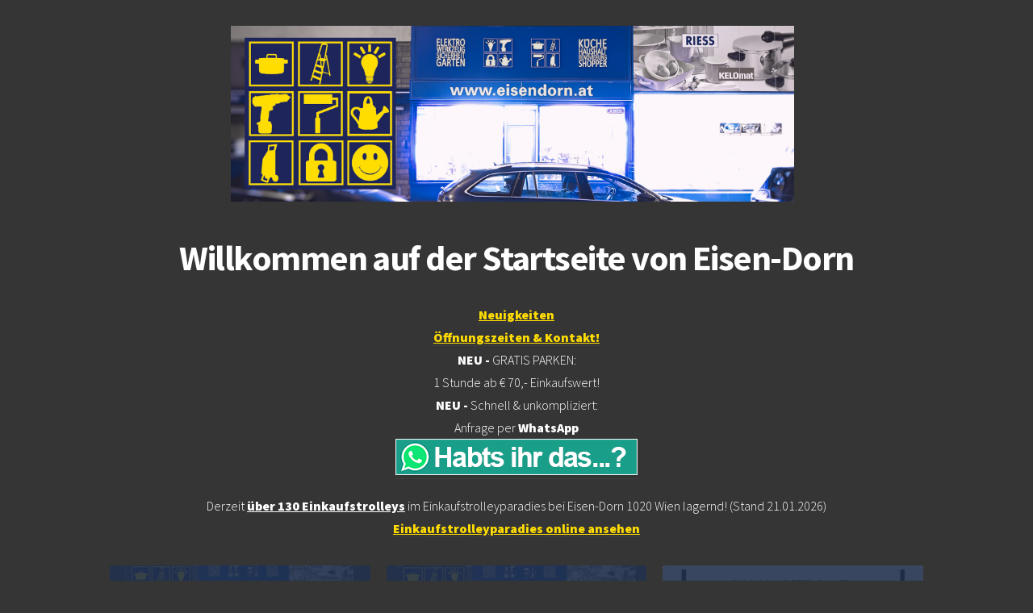

--- FILE ---
content_type: text/html
request_url: https://www.eisendorn.at/
body_size: 11647
content:
<!DOCTYPE HTML>
<html>
	<head>
    	<meta name="p:domain_verify" content="d814909015fa0991ded2e1c27af54849"/>
   		<meta charset="utf-8" />
		<meta name="viewport" content="width=device-width, initial-scale=1" />
                <meta http-equiv="expires" content="43200" />
        <meta name="description" content="Eisen-Dorn in 1020 Wien: Seit 70 Jahren versorgen wir Wien mit Werkzeug, Kochgeschirr, Renovierungsmaterial und vielen mehr.kochen, kochgeschirr, pfannen, töpfe, backen, einkaufswagerl, shopper, trolley, werkzeug, renovieren, haushalt, leuchtmittel, kleineisenwaren, schrauben, nägel, dübel, leitern, sicherheit, garten, gartengeräte, pflanzentöpfe, bodenwischer, batterien, befestigungstechnik, ausmalen. Andersen Shopper Rolser James Trolleyboy Riess Kelomat Fissler Tajine Stihl Bosch Skil Moltofill Evva Abus Zarges Fischer Dübel Leifheit"/>
<meta name="keywords" content="kochen, kochgeschirr, pfannen, töpfe, backen, einkaufswagerl, shopper, trolley, werkzeug, renovieren, haushalt, leuchtmittel, kleineisenwaren, schrauben, nägel, dübel, leitern, sicherheit, garten, gartengeräte, pflanzentöpfe, bodenwischer, batterien, befestigungstechnik, ausmalen"/>
<meta name="title" content="Eisen-Dorn in 1020 Wien"/>
<meta name="author" content="eisendorn.at"/>
<meta name="publisher" content="eisendorn.at"/>
<meta name="copyright" content="eisendorn.at, 2026"/>
<meta name="abstract" content="Eisen-Dorn in 1020 Wien"/>
<meta name="page-topic" content="dienstleistung, fachhandel, Eisenwaren"/>
<meta name="page-type" content="produktinfo"/>
<meta name="audience" content="alle"/>
<meta name="revisit" content="after 2 days"/>
<meta name="robots" content="index,follow"/>
        <meta name="city" content="Vienna"/>
        <meta name="country" content="Austria"/> 
<meta name="language" content="de"/>
		<title>Willkommen @ eisendorn.at</title>
		
        
		<!--[if lte IE 8]><script src="assets/js/ie/html5shiv.js"></script><![endif]-->
		<link rel="stylesheet" href="https://www.eisendorn.at/2016/start/assets/css/main.css" />
		<!--[if lte IE 9]><link rel="stylesheet" href="assets/css/ie9.css" /><![endif]-->
		<!--[if lte IE 8]><link rel="stylesheet" href="assets/css/ie8.css" /><![endif]-->
	</head>
	<body>

		<!-- Wrapper -->
			<div id="wrapper">

				<!-- Header -->
					<header id="header">
						<div class="inner">

							<!-- Logo -->
                            <!-- Richtiges Logo unter: https://www.eisendorn.at/2016/start/images/logo1.jpg -->
								<a href="#" class="logo">
									<span class="symbol"><img src="https://www.eisendorn.at/2016/start/images/logo1.jpg" alt="Eisen-Dorn 1020 Wien" /></span>
								</a>

							

						</div>
					</header>



				<!-- Main -->
					<div id="main">
						<div class="inner">
							<header>
								<h1>Willkommen auf der Startseite von Eisen-Dorn</h1>
								<p><a href="https://www.eisendorn.at/news.html"><b><font color="#FFDD00"><u>Neuigkeiten</font></u></b></a><br>
								<a href="https://www.eisendorn.at/2020/info.html"><b><font color="#FFDD00"><u>Öffnungszeiten & Kontakt!</font></u></b></a><br>
								<b>NEU - </b> GRATIS PARKEN:<br>1 Stunde ab € 70,- Einkaufswert!
                                <br>
                                
								<b>NEU - </b> Schnell & unkompliziert:<br>Anfrage per <b>WhatsApp</b><br><a href="https://api.whatsapp.com/send?phone=4368184883108" target="_new"><img src="http://www.eisendorn.at/whatsapp2.png" width="auto" alt="Whatsapp" /></a><br>
								</p>
								
                                
                             <p>Derzeit <b><u>über 130 Einkaufstrolleys</u></b> im Einkaufstrolleyparadies bei Eisen-Dorn 1020 Wien lagernd! (Stand 21.01.2026)<br>
                             <a href="https://www.einkaufstrolleyparadies.at"><font color="#FFDD00"><u><b>Einkaufstrolleyparadies online ansehen</b></u></font></a></p>
                                
                               
                                </header>
                            
                                 
                                
							<section class="tiles">
								<article class="style1">
									<span class="image">
										<img src="https://www.eisendorn.at/2016/start/images/desktop.jpg" alt="Andersen-Shopper-Wien" />
									</span>
									<a href="https://www.eisendorn.at/start2.html">
										<h2>Homepage (Desktop)</h2>
										<div class="content">
											<p><br>Hier gelangen Sie zur Desktopversion unserer Homepage</p>
										</div>
									</a>
								</article>
								<article class="style2">
									<span class="image">
										<img src="https://www.eisendorn.at/2016/start/images/mobil.jpg" alt="Einkaufstrolley-Wien" />
									</span>
									<a href="https://www.eisendorn.at/2016/mobil/index.html">
										<h2>Homepage<br>(Mobil)</h2>
										<div class="content">
											<p><br>Dieser Link führt Sie zu unserer mobilen Website</p>
										</div>
									</a>
								</article>
								<article class="style3">
									<span class="image">
										<img src="https://www.eisendorn.at/einkaufstrolley-wien/übersicht.jpg" alt="Andersen-Shopper" />
									</span>
									<a href="https://www.einkaufstrolleyparadies.at/">
										<h2>Einkaufstrolley</h2><h2>Paradies</h2>
										<div class="content">
											<p><br>Alle Infos zu unseren Einkaufstrolleys-<br>Die größte Auswahl in Wien!</p>
										</div>
									</a>
								</article>			

								<article class="style2">
									<span class="image">
										<img src="https://www.eisendorn.at/2019/Fotos/lino.jpg" alt="James-Trolley-Wien" />
									</span>
									<a href="https://www.eisendorn.at/lino-james/index.html">
										<h2>Unsere</h2><h2>LINO-James</h2>
										<div class="content">
											<p><br>Einkaufstrolleys im exklusiven Eisen-Dorn Design</p>
										</div>
									</a>
								</article>
								
                                <article class="style4">
									<span class="image">
										<img src="https://www.eisendorn.at/2016/start/images/einkaufstrolleyparadies.jpg" alt="Werkzeug Renovierung Garten Wien" />
									</span>
									<a href="https://www.eisendorn.at/einkaufstrolleys.html">
										<h2>Einkaufstrolley</h2><h2>Übersicht</h2>
										<div class="content">
											<p><br>Schnelle Informationen zu unserem Einkaufstrolleyparadies</p>
										</div>
									</a>
								</article>	
                                								<article class="style5">
									<span class="image">
										<img src="https://www.eisendorn.at/2016/start/images/eisendorn-sortiment.jpg" alt="eisendorn-sortiment" />
									</span>
									<a href="https://www.eisendorn.at/sortiment/index.html">
										<h2>Sortiment</h2><h2>Übersicht</h2>
										<div class="content">
											<p><br>Eine schnelle Übersicht zu unserem Sortiment finden Sie hier</p>
										</div>
									</a>
								</article>	                                
								<article class="style6">
									<span class="image">
										<img src="https://www.eisendorn.at/2016/start/images/facebook.jpg" alt="Backshop Wien" />
									</span>
									<a href="https://www.facebook.com/Eisen-Dorn-815178321896029/">
										<h2>Facebook</h2>
										<div class="content">
											<p><br>Aktuelles und Neuigkeiten finden Sie auf unserer Facebook Seite</p>
										</div>
									</a>
								</article>								
								<article class="style5">
									<span class="image">
										<img src="https://www.eisendorn.at/2016/start/images/flickr.jpg" alt="Kelomat Riess Wien" />
									</span>
									<a href="https://www.flickr.com/photos/eisendorn/">
										<h2>Flickr</h2>
										<div class="content">
											<p><br>Hier finden Sie Fotos von unserem Sortiment und Geschäft</p>
										</div>
									</a>
								</article>
								<article class="style3">
									<span class="image">
										<img src="https://www.eisendorn.at/news/news-1.jpg" alt="Gardena Wien" />
									</span>
									<a href="https://www.eisendorn.at/news.html">
										<h2>Aktuelles</h2>
										<div class="content">
											<p><br>Neue und aktuelle Produkte kurz vorgestellt</p>
										</div>
									</a>
								</article>
							</section>
						</div>
					</div>
                    
                            <p>Aktuelle Fotos finden Sie auch auf <a href="https://www.instagram.com/eisendorn1020/?hl=de"><b><font color="ffdd00"><u>Instagram</u></font></a></b></p>                    

				<!-- Footer -->
                <a id="contact"></a>
					<footer id="footer">
						<div class="inner">
							<section>
                            
								<h2>Kontaktformular</h2>
								<form id="eisen-form" method="post" action="https://www.eisendorn.at/2016/start/contact.php">
									<div class="field half first">
										<input type="text" name="name" id="name" placeholder="Name" />
									</div>
									<div class="field half">
										<input type="email" name="email" id="email" placeholder="Email" />
									</div>
									<div class="field">
										<textarea name="message" id="message" placeholder="Ihre Nachricht"></textarea>
									</div>
									<ul class="actions">
										
										<li><button class="g-recaptcha" 
        data-sitekey="6LfqV_gUAAAAAJQZJiZkkfiQEYTqXrUMyvrQ2YRn" 
        data-callback='onSubmit' 
        data-action='submit'>Absenden</button>
									</ul>
								</form>
							</section>
							<section>
								<h2>Kontaktdaten</h2>
								<p1>Rudolf Dorn & Co eU</br>Eisen-Dorn</br>Praterstraße 9</br>1020 Wien</br>Tel & Fax: +43 1 216 90 90</br><b>Öffnungszeiten:</b></br><a href="https://www.eisendorn.at/2020/info.html"><b><u>AKTUELLE INFORMATION!</u></b>
                                </p1>								
								</br></br>
								<a href="https://api.whatsapp.com/send?phone=4368184883108" target="_new"><img src="http://www.eisendorn.at/whatsapp.png" width="200px" alt="Whatsapp" /></a>
                                </p1>
							</section>
							<ul class="copyright">
								<li>&copy; Rudolf Dorn & Co eU 2026</li>
                                <li><a href="https://www.eisendorn.at/datenschutz.html" rel="nofollow">Datenschutzerklärung</a></li>
							<br>Diese Website ist durch reCAPTCHA geschützt und es gelten die 
    <a href="https://policies.google.com/privacy"> Datenschutzbestimmungen</a> und
    <a href="https://policies.google.com/terms"> Nutzungsbedingungen</a> von Google.
	<br><a href="https://www.eisendorn.at/2016/mobil/impressum.html"> Impressum</a>
							</ul>
						</div>
                        
                        <IMG class="displayed" src="https://www.eisendorn.at/2016/mobil/Eisen-Dorn1020Wien-Map.jpg" alt="Map Eisen-Dorn" width="70%" height="" border="0" id="" /></p>
<p><a href="https://www.google.at/maps/@48.2120341,16.3808153,119a,20y,41.7t/data=!3m1!1e3">Zu Google-Maps</a></p>
                        
					</footer>

			</div>

		<!-- Scripts -->
		 <script src="https://www.google.com/recaptcha/api.js"></script>
		  <script>
   function onSubmit(token) {
     document.getElementById("eisen-form").submit();
   }
 </script>
			<script src="https://www.eisendorn.at/2016/start/assets/js/jquery.min.js"></script>
			<script src="https://www.eisendorn.at/2016/start/assets/js/skel.min.js"></script>
			<script src="https://www.eisendorn.at/2016/start/assets/js/util.js"></script>
			<!--[if lte IE 8]><script src="assets/js/ie/respond.min.js"></script><![endif]-->
			<script src="https://www.eisendorn.at/2016/start/assets/js/main.js"></script>

	</body>
</html>

--- FILE ---
content_type: text/html; charset=utf-8
request_url: https://www.google.com/recaptcha/api2/anchor?ar=1&k=6LfqV_gUAAAAAJQZJiZkkfiQEYTqXrUMyvrQ2YRn&co=aHR0cHM6Ly93d3cuZWlzZW5kb3JuLmF0OjQ0Mw..&hl=en&v=N67nZn4AqZkNcbeMu4prBgzg&size=invisible&sa=submit&anchor-ms=20000&execute-ms=30000&cb=ix141vzjy2
body_size: 48518
content:
<!DOCTYPE HTML><html dir="ltr" lang="en"><head><meta http-equiv="Content-Type" content="text/html; charset=UTF-8">
<meta http-equiv="X-UA-Compatible" content="IE=edge">
<title>reCAPTCHA</title>
<style type="text/css">
/* cyrillic-ext */
@font-face {
  font-family: 'Roboto';
  font-style: normal;
  font-weight: 400;
  font-stretch: 100%;
  src: url(//fonts.gstatic.com/s/roboto/v48/KFO7CnqEu92Fr1ME7kSn66aGLdTylUAMa3GUBHMdazTgWw.woff2) format('woff2');
  unicode-range: U+0460-052F, U+1C80-1C8A, U+20B4, U+2DE0-2DFF, U+A640-A69F, U+FE2E-FE2F;
}
/* cyrillic */
@font-face {
  font-family: 'Roboto';
  font-style: normal;
  font-weight: 400;
  font-stretch: 100%;
  src: url(//fonts.gstatic.com/s/roboto/v48/KFO7CnqEu92Fr1ME7kSn66aGLdTylUAMa3iUBHMdazTgWw.woff2) format('woff2');
  unicode-range: U+0301, U+0400-045F, U+0490-0491, U+04B0-04B1, U+2116;
}
/* greek-ext */
@font-face {
  font-family: 'Roboto';
  font-style: normal;
  font-weight: 400;
  font-stretch: 100%;
  src: url(//fonts.gstatic.com/s/roboto/v48/KFO7CnqEu92Fr1ME7kSn66aGLdTylUAMa3CUBHMdazTgWw.woff2) format('woff2');
  unicode-range: U+1F00-1FFF;
}
/* greek */
@font-face {
  font-family: 'Roboto';
  font-style: normal;
  font-weight: 400;
  font-stretch: 100%;
  src: url(//fonts.gstatic.com/s/roboto/v48/KFO7CnqEu92Fr1ME7kSn66aGLdTylUAMa3-UBHMdazTgWw.woff2) format('woff2');
  unicode-range: U+0370-0377, U+037A-037F, U+0384-038A, U+038C, U+038E-03A1, U+03A3-03FF;
}
/* math */
@font-face {
  font-family: 'Roboto';
  font-style: normal;
  font-weight: 400;
  font-stretch: 100%;
  src: url(//fonts.gstatic.com/s/roboto/v48/KFO7CnqEu92Fr1ME7kSn66aGLdTylUAMawCUBHMdazTgWw.woff2) format('woff2');
  unicode-range: U+0302-0303, U+0305, U+0307-0308, U+0310, U+0312, U+0315, U+031A, U+0326-0327, U+032C, U+032F-0330, U+0332-0333, U+0338, U+033A, U+0346, U+034D, U+0391-03A1, U+03A3-03A9, U+03B1-03C9, U+03D1, U+03D5-03D6, U+03F0-03F1, U+03F4-03F5, U+2016-2017, U+2034-2038, U+203C, U+2040, U+2043, U+2047, U+2050, U+2057, U+205F, U+2070-2071, U+2074-208E, U+2090-209C, U+20D0-20DC, U+20E1, U+20E5-20EF, U+2100-2112, U+2114-2115, U+2117-2121, U+2123-214F, U+2190, U+2192, U+2194-21AE, U+21B0-21E5, U+21F1-21F2, U+21F4-2211, U+2213-2214, U+2216-22FF, U+2308-230B, U+2310, U+2319, U+231C-2321, U+2336-237A, U+237C, U+2395, U+239B-23B7, U+23D0, U+23DC-23E1, U+2474-2475, U+25AF, U+25B3, U+25B7, U+25BD, U+25C1, U+25CA, U+25CC, U+25FB, U+266D-266F, U+27C0-27FF, U+2900-2AFF, U+2B0E-2B11, U+2B30-2B4C, U+2BFE, U+3030, U+FF5B, U+FF5D, U+1D400-1D7FF, U+1EE00-1EEFF;
}
/* symbols */
@font-face {
  font-family: 'Roboto';
  font-style: normal;
  font-weight: 400;
  font-stretch: 100%;
  src: url(//fonts.gstatic.com/s/roboto/v48/KFO7CnqEu92Fr1ME7kSn66aGLdTylUAMaxKUBHMdazTgWw.woff2) format('woff2');
  unicode-range: U+0001-000C, U+000E-001F, U+007F-009F, U+20DD-20E0, U+20E2-20E4, U+2150-218F, U+2190, U+2192, U+2194-2199, U+21AF, U+21E6-21F0, U+21F3, U+2218-2219, U+2299, U+22C4-22C6, U+2300-243F, U+2440-244A, U+2460-24FF, U+25A0-27BF, U+2800-28FF, U+2921-2922, U+2981, U+29BF, U+29EB, U+2B00-2BFF, U+4DC0-4DFF, U+FFF9-FFFB, U+10140-1018E, U+10190-1019C, U+101A0, U+101D0-101FD, U+102E0-102FB, U+10E60-10E7E, U+1D2C0-1D2D3, U+1D2E0-1D37F, U+1F000-1F0FF, U+1F100-1F1AD, U+1F1E6-1F1FF, U+1F30D-1F30F, U+1F315, U+1F31C, U+1F31E, U+1F320-1F32C, U+1F336, U+1F378, U+1F37D, U+1F382, U+1F393-1F39F, U+1F3A7-1F3A8, U+1F3AC-1F3AF, U+1F3C2, U+1F3C4-1F3C6, U+1F3CA-1F3CE, U+1F3D4-1F3E0, U+1F3ED, U+1F3F1-1F3F3, U+1F3F5-1F3F7, U+1F408, U+1F415, U+1F41F, U+1F426, U+1F43F, U+1F441-1F442, U+1F444, U+1F446-1F449, U+1F44C-1F44E, U+1F453, U+1F46A, U+1F47D, U+1F4A3, U+1F4B0, U+1F4B3, U+1F4B9, U+1F4BB, U+1F4BF, U+1F4C8-1F4CB, U+1F4D6, U+1F4DA, U+1F4DF, U+1F4E3-1F4E6, U+1F4EA-1F4ED, U+1F4F7, U+1F4F9-1F4FB, U+1F4FD-1F4FE, U+1F503, U+1F507-1F50B, U+1F50D, U+1F512-1F513, U+1F53E-1F54A, U+1F54F-1F5FA, U+1F610, U+1F650-1F67F, U+1F687, U+1F68D, U+1F691, U+1F694, U+1F698, U+1F6AD, U+1F6B2, U+1F6B9-1F6BA, U+1F6BC, U+1F6C6-1F6CF, U+1F6D3-1F6D7, U+1F6E0-1F6EA, U+1F6F0-1F6F3, U+1F6F7-1F6FC, U+1F700-1F7FF, U+1F800-1F80B, U+1F810-1F847, U+1F850-1F859, U+1F860-1F887, U+1F890-1F8AD, U+1F8B0-1F8BB, U+1F8C0-1F8C1, U+1F900-1F90B, U+1F93B, U+1F946, U+1F984, U+1F996, U+1F9E9, U+1FA00-1FA6F, U+1FA70-1FA7C, U+1FA80-1FA89, U+1FA8F-1FAC6, U+1FACE-1FADC, U+1FADF-1FAE9, U+1FAF0-1FAF8, U+1FB00-1FBFF;
}
/* vietnamese */
@font-face {
  font-family: 'Roboto';
  font-style: normal;
  font-weight: 400;
  font-stretch: 100%;
  src: url(//fonts.gstatic.com/s/roboto/v48/KFO7CnqEu92Fr1ME7kSn66aGLdTylUAMa3OUBHMdazTgWw.woff2) format('woff2');
  unicode-range: U+0102-0103, U+0110-0111, U+0128-0129, U+0168-0169, U+01A0-01A1, U+01AF-01B0, U+0300-0301, U+0303-0304, U+0308-0309, U+0323, U+0329, U+1EA0-1EF9, U+20AB;
}
/* latin-ext */
@font-face {
  font-family: 'Roboto';
  font-style: normal;
  font-weight: 400;
  font-stretch: 100%;
  src: url(//fonts.gstatic.com/s/roboto/v48/KFO7CnqEu92Fr1ME7kSn66aGLdTylUAMa3KUBHMdazTgWw.woff2) format('woff2');
  unicode-range: U+0100-02BA, U+02BD-02C5, U+02C7-02CC, U+02CE-02D7, U+02DD-02FF, U+0304, U+0308, U+0329, U+1D00-1DBF, U+1E00-1E9F, U+1EF2-1EFF, U+2020, U+20A0-20AB, U+20AD-20C0, U+2113, U+2C60-2C7F, U+A720-A7FF;
}
/* latin */
@font-face {
  font-family: 'Roboto';
  font-style: normal;
  font-weight: 400;
  font-stretch: 100%;
  src: url(//fonts.gstatic.com/s/roboto/v48/KFO7CnqEu92Fr1ME7kSn66aGLdTylUAMa3yUBHMdazQ.woff2) format('woff2');
  unicode-range: U+0000-00FF, U+0131, U+0152-0153, U+02BB-02BC, U+02C6, U+02DA, U+02DC, U+0304, U+0308, U+0329, U+2000-206F, U+20AC, U+2122, U+2191, U+2193, U+2212, U+2215, U+FEFF, U+FFFD;
}
/* cyrillic-ext */
@font-face {
  font-family: 'Roboto';
  font-style: normal;
  font-weight: 500;
  font-stretch: 100%;
  src: url(//fonts.gstatic.com/s/roboto/v48/KFO7CnqEu92Fr1ME7kSn66aGLdTylUAMa3GUBHMdazTgWw.woff2) format('woff2');
  unicode-range: U+0460-052F, U+1C80-1C8A, U+20B4, U+2DE0-2DFF, U+A640-A69F, U+FE2E-FE2F;
}
/* cyrillic */
@font-face {
  font-family: 'Roboto';
  font-style: normal;
  font-weight: 500;
  font-stretch: 100%;
  src: url(//fonts.gstatic.com/s/roboto/v48/KFO7CnqEu92Fr1ME7kSn66aGLdTylUAMa3iUBHMdazTgWw.woff2) format('woff2');
  unicode-range: U+0301, U+0400-045F, U+0490-0491, U+04B0-04B1, U+2116;
}
/* greek-ext */
@font-face {
  font-family: 'Roboto';
  font-style: normal;
  font-weight: 500;
  font-stretch: 100%;
  src: url(//fonts.gstatic.com/s/roboto/v48/KFO7CnqEu92Fr1ME7kSn66aGLdTylUAMa3CUBHMdazTgWw.woff2) format('woff2');
  unicode-range: U+1F00-1FFF;
}
/* greek */
@font-face {
  font-family: 'Roboto';
  font-style: normal;
  font-weight: 500;
  font-stretch: 100%;
  src: url(//fonts.gstatic.com/s/roboto/v48/KFO7CnqEu92Fr1ME7kSn66aGLdTylUAMa3-UBHMdazTgWw.woff2) format('woff2');
  unicode-range: U+0370-0377, U+037A-037F, U+0384-038A, U+038C, U+038E-03A1, U+03A3-03FF;
}
/* math */
@font-face {
  font-family: 'Roboto';
  font-style: normal;
  font-weight: 500;
  font-stretch: 100%;
  src: url(//fonts.gstatic.com/s/roboto/v48/KFO7CnqEu92Fr1ME7kSn66aGLdTylUAMawCUBHMdazTgWw.woff2) format('woff2');
  unicode-range: U+0302-0303, U+0305, U+0307-0308, U+0310, U+0312, U+0315, U+031A, U+0326-0327, U+032C, U+032F-0330, U+0332-0333, U+0338, U+033A, U+0346, U+034D, U+0391-03A1, U+03A3-03A9, U+03B1-03C9, U+03D1, U+03D5-03D6, U+03F0-03F1, U+03F4-03F5, U+2016-2017, U+2034-2038, U+203C, U+2040, U+2043, U+2047, U+2050, U+2057, U+205F, U+2070-2071, U+2074-208E, U+2090-209C, U+20D0-20DC, U+20E1, U+20E5-20EF, U+2100-2112, U+2114-2115, U+2117-2121, U+2123-214F, U+2190, U+2192, U+2194-21AE, U+21B0-21E5, U+21F1-21F2, U+21F4-2211, U+2213-2214, U+2216-22FF, U+2308-230B, U+2310, U+2319, U+231C-2321, U+2336-237A, U+237C, U+2395, U+239B-23B7, U+23D0, U+23DC-23E1, U+2474-2475, U+25AF, U+25B3, U+25B7, U+25BD, U+25C1, U+25CA, U+25CC, U+25FB, U+266D-266F, U+27C0-27FF, U+2900-2AFF, U+2B0E-2B11, U+2B30-2B4C, U+2BFE, U+3030, U+FF5B, U+FF5D, U+1D400-1D7FF, U+1EE00-1EEFF;
}
/* symbols */
@font-face {
  font-family: 'Roboto';
  font-style: normal;
  font-weight: 500;
  font-stretch: 100%;
  src: url(//fonts.gstatic.com/s/roboto/v48/KFO7CnqEu92Fr1ME7kSn66aGLdTylUAMaxKUBHMdazTgWw.woff2) format('woff2');
  unicode-range: U+0001-000C, U+000E-001F, U+007F-009F, U+20DD-20E0, U+20E2-20E4, U+2150-218F, U+2190, U+2192, U+2194-2199, U+21AF, U+21E6-21F0, U+21F3, U+2218-2219, U+2299, U+22C4-22C6, U+2300-243F, U+2440-244A, U+2460-24FF, U+25A0-27BF, U+2800-28FF, U+2921-2922, U+2981, U+29BF, U+29EB, U+2B00-2BFF, U+4DC0-4DFF, U+FFF9-FFFB, U+10140-1018E, U+10190-1019C, U+101A0, U+101D0-101FD, U+102E0-102FB, U+10E60-10E7E, U+1D2C0-1D2D3, U+1D2E0-1D37F, U+1F000-1F0FF, U+1F100-1F1AD, U+1F1E6-1F1FF, U+1F30D-1F30F, U+1F315, U+1F31C, U+1F31E, U+1F320-1F32C, U+1F336, U+1F378, U+1F37D, U+1F382, U+1F393-1F39F, U+1F3A7-1F3A8, U+1F3AC-1F3AF, U+1F3C2, U+1F3C4-1F3C6, U+1F3CA-1F3CE, U+1F3D4-1F3E0, U+1F3ED, U+1F3F1-1F3F3, U+1F3F5-1F3F7, U+1F408, U+1F415, U+1F41F, U+1F426, U+1F43F, U+1F441-1F442, U+1F444, U+1F446-1F449, U+1F44C-1F44E, U+1F453, U+1F46A, U+1F47D, U+1F4A3, U+1F4B0, U+1F4B3, U+1F4B9, U+1F4BB, U+1F4BF, U+1F4C8-1F4CB, U+1F4D6, U+1F4DA, U+1F4DF, U+1F4E3-1F4E6, U+1F4EA-1F4ED, U+1F4F7, U+1F4F9-1F4FB, U+1F4FD-1F4FE, U+1F503, U+1F507-1F50B, U+1F50D, U+1F512-1F513, U+1F53E-1F54A, U+1F54F-1F5FA, U+1F610, U+1F650-1F67F, U+1F687, U+1F68D, U+1F691, U+1F694, U+1F698, U+1F6AD, U+1F6B2, U+1F6B9-1F6BA, U+1F6BC, U+1F6C6-1F6CF, U+1F6D3-1F6D7, U+1F6E0-1F6EA, U+1F6F0-1F6F3, U+1F6F7-1F6FC, U+1F700-1F7FF, U+1F800-1F80B, U+1F810-1F847, U+1F850-1F859, U+1F860-1F887, U+1F890-1F8AD, U+1F8B0-1F8BB, U+1F8C0-1F8C1, U+1F900-1F90B, U+1F93B, U+1F946, U+1F984, U+1F996, U+1F9E9, U+1FA00-1FA6F, U+1FA70-1FA7C, U+1FA80-1FA89, U+1FA8F-1FAC6, U+1FACE-1FADC, U+1FADF-1FAE9, U+1FAF0-1FAF8, U+1FB00-1FBFF;
}
/* vietnamese */
@font-face {
  font-family: 'Roboto';
  font-style: normal;
  font-weight: 500;
  font-stretch: 100%;
  src: url(//fonts.gstatic.com/s/roboto/v48/KFO7CnqEu92Fr1ME7kSn66aGLdTylUAMa3OUBHMdazTgWw.woff2) format('woff2');
  unicode-range: U+0102-0103, U+0110-0111, U+0128-0129, U+0168-0169, U+01A0-01A1, U+01AF-01B0, U+0300-0301, U+0303-0304, U+0308-0309, U+0323, U+0329, U+1EA0-1EF9, U+20AB;
}
/* latin-ext */
@font-face {
  font-family: 'Roboto';
  font-style: normal;
  font-weight: 500;
  font-stretch: 100%;
  src: url(//fonts.gstatic.com/s/roboto/v48/KFO7CnqEu92Fr1ME7kSn66aGLdTylUAMa3KUBHMdazTgWw.woff2) format('woff2');
  unicode-range: U+0100-02BA, U+02BD-02C5, U+02C7-02CC, U+02CE-02D7, U+02DD-02FF, U+0304, U+0308, U+0329, U+1D00-1DBF, U+1E00-1E9F, U+1EF2-1EFF, U+2020, U+20A0-20AB, U+20AD-20C0, U+2113, U+2C60-2C7F, U+A720-A7FF;
}
/* latin */
@font-face {
  font-family: 'Roboto';
  font-style: normal;
  font-weight: 500;
  font-stretch: 100%;
  src: url(//fonts.gstatic.com/s/roboto/v48/KFO7CnqEu92Fr1ME7kSn66aGLdTylUAMa3yUBHMdazQ.woff2) format('woff2');
  unicode-range: U+0000-00FF, U+0131, U+0152-0153, U+02BB-02BC, U+02C6, U+02DA, U+02DC, U+0304, U+0308, U+0329, U+2000-206F, U+20AC, U+2122, U+2191, U+2193, U+2212, U+2215, U+FEFF, U+FFFD;
}
/* cyrillic-ext */
@font-face {
  font-family: 'Roboto';
  font-style: normal;
  font-weight: 900;
  font-stretch: 100%;
  src: url(//fonts.gstatic.com/s/roboto/v48/KFO7CnqEu92Fr1ME7kSn66aGLdTylUAMa3GUBHMdazTgWw.woff2) format('woff2');
  unicode-range: U+0460-052F, U+1C80-1C8A, U+20B4, U+2DE0-2DFF, U+A640-A69F, U+FE2E-FE2F;
}
/* cyrillic */
@font-face {
  font-family: 'Roboto';
  font-style: normal;
  font-weight: 900;
  font-stretch: 100%;
  src: url(//fonts.gstatic.com/s/roboto/v48/KFO7CnqEu92Fr1ME7kSn66aGLdTylUAMa3iUBHMdazTgWw.woff2) format('woff2');
  unicode-range: U+0301, U+0400-045F, U+0490-0491, U+04B0-04B1, U+2116;
}
/* greek-ext */
@font-face {
  font-family: 'Roboto';
  font-style: normal;
  font-weight: 900;
  font-stretch: 100%;
  src: url(//fonts.gstatic.com/s/roboto/v48/KFO7CnqEu92Fr1ME7kSn66aGLdTylUAMa3CUBHMdazTgWw.woff2) format('woff2');
  unicode-range: U+1F00-1FFF;
}
/* greek */
@font-face {
  font-family: 'Roboto';
  font-style: normal;
  font-weight: 900;
  font-stretch: 100%;
  src: url(//fonts.gstatic.com/s/roboto/v48/KFO7CnqEu92Fr1ME7kSn66aGLdTylUAMa3-UBHMdazTgWw.woff2) format('woff2');
  unicode-range: U+0370-0377, U+037A-037F, U+0384-038A, U+038C, U+038E-03A1, U+03A3-03FF;
}
/* math */
@font-face {
  font-family: 'Roboto';
  font-style: normal;
  font-weight: 900;
  font-stretch: 100%;
  src: url(//fonts.gstatic.com/s/roboto/v48/KFO7CnqEu92Fr1ME7kSn66aGLdTylUAMawCUBHMdazTgWw.woff2) format('woff2');
  unicode-range: U+0302-0303, U+0305, U+0307-0308, U+0310, U+0312, U+0315, U+031A, U+0326-0327, U+032C, U+032F-0330, U+0332-0333, U+0338, U+033A, U+0346, U+034D, U+0391-03A1, U+03A3-03A9, U+03B1-03C9, U+03D1, U+03D5-03D6, U+03F0-03F1, U+03F4-03F5, U+2016-2017, U+2034-2038, U+203C, U+2040, U+2043, U+2047, U+2050, U+2057, U+205F, U+2070-2071, U+2074-208E, U+2090-209C, U+20D0-20DC, U+20E1, U+20E5-20EF, U+2100-2112, U+2114-2115, U+2117-2121, U+2123-214F, U+2190, U+2192, U+2194-21AE, U+21B0-21E5, U+21F1-21F2, U+21F4-2211, U+2213-2214, U+2216-22FF, U+2308-230B, U+2310, U+2319, U+231C-2321, U+2336-237A, U+237C, U+2395, U+239B-23B7, U+23D0, U+23DC-23E1, U+2474-2475, U+25AF, U+25B3, U+25B7, U+25BD, U+25C1, U+25CA, U+25CC, U+25FB, U+266D-266F, U+27C0-27FF, U+2900-2AFF, U+2B0E-2B11, U+2B30-2B4C, U+2BFE, U+3030, U+FF5B, U+FF5D, U+1D400-1D7FF, U+1EE00-1EEFF;
}
/* symbols */
@font-face {
  font-family: 'Roboto';
  font-style: normal;
  font-weight: 900;
  font-stretch: 100%;
  src: url(//fonts.gstatic.com/s/roboto/v48/KFO7CnqEu92Fr1ME7kSn66aGLdTylUAMaxKUBHMdazTgWw.woff2) format('woff2');
  unicode-range: U+0001-000C, U+000E-001F, U+007F-009F, U+20DD-20E0, U+20E2-20E4, U+2150-218F, U+2190, U+2192, U+2194-2199, U+21AF, U+21E6-21F0, U+21F3, U+2218-2219, U+2299, U+22C4-22C6, U+2300-243F, U+2440-244A, U+2460-24FF, U+25A0-27BF, U+2800-28FF, U+2921-2922, U+2981, U+29BF, U+29EB, U+2B00-2BFF, U+4DC0-4DFF, U+FFF9-FFFB, U+10140-1018E, U+10190-1019C, U+101A0, U+101D0-101FD, U+102E0-102FB, U+10E60-10E7E, U+1D2C0-1D2D3, U+1D2E0-1D37F, U+1F000-1F0FF, U+1F100-1F1AD, U+1F1E6-1F1FF, U+1F30D-1F30F, U+1F315, U+1F31C, U+1F31E, U+1F320-1F32C, U+1F336, U+1F378, U+1F37D, U+1F382, U+1F393-1F39F, U+1F3A7-1F3A8, U+1F3AC-1F3AF, U+1F3C2, U+1F3C4-1F3C6, U+1F3CA-1F3CE, U+1F3D4-1F3E0, U+1F3ED, U+1F3F1-1F3F3, U+1F3F5-1F3F7, U+1F408, U+1F415, U+1F41F, U+1F426, U+1F43F, U+1F441-1F442, U+1F444, U+1F446-1F449, U+1F44C-1F44E, U+1F453, U+1F46A, U+1F47D, U+1F4A3, U+1F4B0, U+1F4B3, U+1F4B9, U+1F4BB, U+1F4BF, U+1F4C8-1F4CB, U+1F4D6, U+1F4DA, U+1F4DF, U+1F4E3-1F4E6, U+1F4EA-1F4ED, U+1F4F7, U+1F4F9-1F4FB, U+1F4FD-1F4FE, U+1F503, U+1F507-1F50B, U+1F50D, U+1F512-1F513, U+1F53E-1F54A, U+1F54F-1F5FA, U+1F610, U+1F650-1F67F, U+1F687, U+1F68D, U+1F691, U+1F694, U+1F698, U+1F6AD, U+1F6B2, U+1F6B9-1F6BA, U+1F6BC, U+1F6C6-1F6CF, U+1F6D3-1F6D7, U+1F6E0-1F6EA, U+1F6F0-1F6F3, U+1F6F7-1F6FC, U+1F700-1F7FF, U+1F800-1F80B, U+1F810-1F847, U+1F850-1F859, U+1F860-1F887, U+1F890-1F8AD, U+1F8B0-1F8BB, U+1F8C0-1F8C1, U+1F900-1F90B, U+1F93B, U+1F946, U+1F984, U+1F996, U+1F9E9, U+1FA00-1FA6F, U+1FA70-1FA7C, U+1FA80-1FA89, U+1FA8F-1FAC6, U+1FACE-1FADC, U+1FADF-1FAE9, U+1FAF0-1FAF8, U+1FB00-1FBFF;
}
/* vietnamese */
@font-face {
  font-family: 'Roboto';
  font-style: normal;
  font-weight: 900;
  font-stretch: 100%;
  src: url(//fonts.gstatic.com/s/roboto/v48/KFO7CnqEu92Fr1ME7kSn66aGLdTylUAMa3OUBHMdazTgWw.woff2) format('woff2');
  unicode-range: U+0102-0103, U+0110-0111, U+0128-0129, U+0168-0169, U+01A0-01A1, U+01AF-01B0, U+0300-0301, U+0303-0304, U+0308-0309, U+0323, U+0329, U+1EA0-1EF9, U+20AB;
}
/* latin-ext */
@font-face {
  font-family: 'Roboto';
  font-style: normal;
  font-weight: 900;
  font-stretch: 100%;
  src: url(//fonts.gstatic.com/s/roboto/v48/KFO7CnqEu92Fr1ME7kSn66aGLdTylUAMa3KUBHMdazTgWw.woff2) format('woff2');
  unicode-range: U+0100-02BA, U+02BD-02C5, U+02C7-02CC, U+02CE-02D7, U+02DD-02FF, U+0304, U+0308, U+0329, U+1D00-1DBF, U+1E00-1E9F, U+1EF2-1EFF, U+2020, U+20A0-20AB, U+20AD-20C0, U+2113, U+2C60-2C7F, U+A720-A7FF;
}
/* latin */
@font-face {
  font-family: 'Roboto';
  font-style: normal;
  font-weight: 900;
  font-stretch: 100%;
  src: url(//fonts.gstatic.com/s/roboto/v48/KFO7CnqEu92Fr1ME7kSn66aGLdTylUAMa3yUBHMdazQ.woff2) format('woff2');
  unicode-range: U+0000-00FF, U+0131, U+0152-0153, U+02BB-02BC, U+02C6, U+02DA, U+02DC, U+0304, U+0308, U+0329, U+2000-206F, U+20AC, U+2122, U+2191, U+2193, U+2212, U+2215, U+FEFF, U+FFFD;
}

</style>
<link rel="stylesheet" type="text/css" href="https://www.gstatic.com/recaptcha/releases/N67nZn4AqZkNcbeMu4prBgzg/styles__ltr.css">
<script nonce="erPDIZsimK1Ek-ozuStqNA" type="text/javascript">window['__recaptcha_api'] = 'https://www.google.com/recaptcha/api2/';</script>
<script type="text/javascript" src="https://www.gstatic.com/recaptcha/releases/N67nZn4AqZkNcbeMu4prBgzg/recaptcha__en.js" nonce="erPDIZsimK1Ek-ozuStqNA">
      
    </script></head>
<body><div id="rc-anchor-alert" class="rc-anchor-alert"></div>
<input type="hidden" id="recaptcha-token" value="[base64]">
<script type="text/javascript" nonce="erPDIZsimK1Ek-ozuStqNA">
      recaptcha.anchor.Main.init("[\x22ainput\x22,[\x22bgdata\x22,\x22\x22,\[base64]/[base64]/MjU1Ong/[base64]/[base64]/[base64]/[base64]/[base64]/[base64]/[base64]/[base64]/[base64]/[base64]/[base64]/[base64]/[base64]/[base64]/[base64]\\u003d\x22,\[base64]\\u003d\x22,\x22wqlMwr1mwoFkw4R5JcKBJRvCsMOqw7zCucKoWHhHwp95WDt8w6HDvnPCvFIrTsOqMEPDqkbDjcKKwp7DvBgTw4DCqsKzw68kWcK/wr/DjhjDkk7DjBQuwrTDvVDDp28EOMOfDsK7wqzDgT3DjjPDk8Kfwq8VwpVPCsOzw5wGw7sfZMKKwqgqNMOmWmFzA8O2JsOlSQ5Kw7EJwrbCm8O8wqRrwo/CpCvDpT5ccRzCsT/DgMK2w6BGwpvDnB/Cgi0ywrvCu8Kdw6DCiAwNwoLDgULCjcKzTcKow6nDjcKTwovDmEIXwrhHwp3ClsOIBcKIwrjClSA8MTRtRsKIwolSThAUwphVS8Kvw7HCsMONIxXDncOkcsKKU8KqI1UgwobCk8KueknCm8KTIn/CjMKib8KpwrA8aBjCrsK5wobDnsOORsK/w4Iyw453JSMON1RLw7jCq8OxaUJNKMO0w47ClsOSwrB7wonDnk5zMcKPw5x/ISvCiMKtw7XDoHXDpgnDusK8w6dfUB1pw4Uhw4fDjcK2w7FLwozDgQcRwozCjsOaJEd5wq1pw7cNw4Y4wr8hEsOvw41qfFQnFW7CsVYULnM4wp7Cr0FmBnzDgQjDq8KBEsO2QVrClXp/[base64]/CnsO7ScOwaiTCs8KAwrgfw4xFw4NLw6tEw4o0wpBhw6A9IWdjw7koPmsKUw3Cv3o7w7vDrcKnw6zCl8K0VMOUD8Oaw7NBwr5Za2TCuCgLPE4RwpbDszINw7zDmcKXw4guVxtxwo7CucKfZm/[base64]/CqRDDlsKaw6jCnCUebcKASGM0cMOmVcOawrPDksOTw7Uuw77CusOhbFPDkn5/wpzDh3ppYcK2wrlYwrrCuR7Ck0RVeRZgw5PDr8O7w7RXwpElw5HDr8KYOHnDh8KUwoIXwqs0GMO7ZSTCp8O5wp7CgcO9wozDp04ow73DrjUwwo4nADvDv8O/dAZIcwgDEcOaYMOtGEVQAMOuw5zDv0Ipwp4OJWPClEddw6bCgFbDuMK/BwRlw4fCslFpwpHDtC9+ZVTDqDLDmh/CnsOtworDt8OQWSfDgirDi8OGPDNpw6/DkllkwpkXZMKdGMOPahhgwrEaTMK+UHQrwqgSwrXDtcKdLMOORSvClCbCsXXDiUTDkcOWw5vDoMOWwrhuBMOgFh5rUGc/ND/CvGrCqxbCs3nDu3AeMMKmOsKXw7HCgRLCuUrDv8KrcijDoMKTD8OuwrjDocK4csOJHcKyw7MHJ08Aw7/DrWLCgMKNw4jCpwXCkEDDpwRqw4HDrMO9wqQGecKxw6nDozrDm8OhCTDDgsOnwoxzcRVnP8KWI1Niw5N+Y8O/woTDs8KnBcK0w77DtsK7wp3CsDBowqFHwpYxw7fCosOjRVjCgXDChcKCTwY/wrdDwqJ6E8KQe0Myw5/CvsKYwqQmGzAVdcK0acKLUMK8SSQew71ewqBxU8KKacOPLcOvf8OMw6ZXw6PCqcKhw5PClm4YHsOQw4USw5fCsMK4wq0SwrlTJH16VMOtw5Ezw6kOThDCr3bDj8Ozb2rDkMOJwqrDrB/DiihSRzYbCm/Ch2/CjsKSRzdlwpXDn8KhMCNzBMOMDnkTw4pHw4lyf8Opw5nCgR8zwpV9HBnDvGbDiMOew5UFHMOsScOBwq5CXVPDpsKHw5/CiMKXw57DqsOsZxLCjMOdAMKOw4cBJ0ZCPSrCrcKXw7bDqMKewpfDlThpHiB1TT7Dh8KORMOoTMK9w63DlMOBwqAVdsOSNsKXw7XDgMOXwqzCgycJO8OQSTcGJsOsw64UPMOAZcKRwo/DrsK4ZwYqBmTDu8KyS8K6GRRub0jCh8OALXAKJjpJw551w7MsWMOIwqpCwrjDtC86N3nCvMKTwoYpwpEFeSwaw4vCscKYCsOkCSLCmsKKwovCn8KCw6bCm8KXwqfDs33Dh8KvwoELwprCpcKFVFbCiC17ZMKCwr/[base64]/J8Opw6HDtsOMPkPCgcOBaR/DkMOnag3CjcOBaHfCkVw0PMKRWsOuwrfCt8KowrzCmXzDn8KIwqNQAcO1wpBEwoTCn2TCvQ3DrcKUFi7CvFnCqMO7BRHDtcO+w5XCg0lqHcOvci3DlMKOA8O9IMKqw7c8woxxwo/[base64]/[base64]/Cu2vDi8KAZmXCpDwKHRXDrAfCn8OrwoE/bA8YBcONw5bDoFxEwqjDl8O2w7A7w6BYw4cZw6sPNMKbw6jCscOZw650SShPQMOPW2fCisKjUsKzw6Zvw40Nw7lIeng8wp7CjcOkw6TDs3IIw55awr9Uw7gWwr/CmWzCiVPDu8KoTCvCjMOdXFLCs8KvbGjDqcOCXSV0dWs+wrjDpjYDwoolw5lnw5sAw6dJYS/CqHcLCcOjw6jCr8OTe8KBUwvDnEEYw5Ebwr7CpsOcRlx8w7LDgsKDP2jDvMKkw4LCp0jDocKVwoUUGcKFw45bX3nDs8KLwr/DvCfCiQbDl8OGDFnCn8OFe1bDssKmw60Vw4bCh296wqDCrBrDkCDDgMONwqPDujESw4fDqsODwrLDnFDDocKYw7/Cn8KMKMKrPRQlI8OEXk5IPkZ9w61xw53CqAbCnHjDu8OKFRzCuTXCkcOYKsKbwrnCkMOMw4UDw4LDjVDDukIyV0kAw7PDoE7DicOuw5/[base64]/[base64]/[base64]/[base64]/CpCZXw6jCoMOrw77Dv8KmwpHCvsKRcMKzDsO6wqJYUcKsw6NwMcOjw4vChsKPesOLwq1aOMK4wrdywpvCrMKgL8OQIHvDjAUxTsKYw58fwo5Rw7ZDw5VSwqDCqQJydMKNJMOvwqkVw43DtsO/[base64]/CtsK/[base64]/[base64]/ClcKOw4TDgcOcw49Wwq1rw4XDmMK+QcK2wqjCk1bCv8OceFfCg8OlwrwHHQ/CosKmD8KvD8KDw57CrsKveRPCgFDCoMKxwo0kwo41w6h7eWUUIhhSwonCkhjDvA5kTBdBw4oqeVQjBMO7FHxLw6MtHj8lw7Ise8OBTcK6cB3DpnrDl8KBw43Dil/CmcOHZxU0NzjCn8O9w5bDisK/T8OnP8OTw4jCiwHDv8KWLHHCp8K+K8Ogwr/CjcKIE1/CqQ3DuyTDvcOEYcKpccO7f8K3wpEvScKwwrnCiMOxQXTCnQAnwo/[base64]/DrsKmwrUtw5tsw4haWW8YwrF0EFwzYsKRd2zDiHgqHy4Dw7vCnMOKScOvB8Oew79XwpVEw6DCo8OnwpbDs8KodCzCtkfCrjJIYU/CmsOjw6xkeC90wovCtHRewqnChsKCL8OfwoolwqZewod9wpd9wrDDmkXCnFLDnBHDugzCvjtxGcOhNcKMV13DvX7DtRoifMKcwq/CtMO9w6dRRsK6HsKQwoDDq8KWLFTCqcO3w74dwrt+w7LCisK3RVLCgcKHI8OWw4TDh8OOwp4Gw6EeCy/Cg8K4fw/DnUnDtUguTBxzfcOIw5bCqkhPbFTDusK/PsOVPsOvFBMYcGk2JSTCiFPDqcK6wovDm8OMwpd5wqXChD7CtwzDohfCk8O/wprCicOSwpwYwq8MHQhAaHtxw5TDvkHDuwzCtQ/ClsK2ESdPd1JRwqUPw7VUTcKnw4NHYFzCocKdw5PCisK+VcOfLcKqw57Cl8KkwrfDph3CvcOTw5jDvsKgJUtrw43CisOJw7zDhQR1wqrDhsKDwoTCphsiw5tDGsKRWR7CosKZw5l/[base64]/CqcK/ZsOow6bCrsOCwqhdGMOQw7DCtcKifcKqWjvDhMO3wo/[base64]/DlCwwDsObwpzCuAcgXsOqw69xwrA9XToIwpUvDykQw75OwqhlDTlDwo7DscKvwpwVwrlbEQTDo8O+GwvDgcKPM8OdwpDCggcOR8K5wptAwoAMwpBrwowmHEHDjGvClcK7P8KYw4kebMKiwovCjcOYw6w0wqENfhMuwpzDgMOULRFiSAXCpsOMw4Qzwpc5X3Bawq/CpMOjw5fCjFrDq8K0wrQxIMKDG2R4PDtXw47Dr0DDnMOuRsK3wqkJw4V4w6ttfkTCq3FcCXFWX1DCniXDo8OWw7oqworDjMOgGsKLwo11w4zCiEDDsSbCkzBQEi1/CcOaanRwwrHDrGFkD8KXw7ZkfxvDq2d1wpUZw4RtcD/DixNxwoHDkMKVw4FVTsKQw58RYT3DiDNeLUECwq/CrMK/aCcxw5zDlcOowpvCoMOIFMKKw77DmcOFw51iwrLClMOBw5gSwqLCmsO1w5vDvCxEw7PCkBPDh8KoGETCsyTDrxHClht4UsOuNm/[base64]/[base64]/DqH7DqMKqwq8DegIyw6HDi8KIwoxBw5JVOMOdGmRpw53DmMK+BhzDuzzCg11pScOGwoVROcOpA3pJw7/CnwhSFsOud8OBwrjDm8ORMsK/wrfDiGrCs8OILkUeahsddXfCmR/CssKbWsK7WcOzUkzDsXo0RlU4SMKfw6luw4HDrwkVWmlmD8O9wp1CWFceTzRSw5h6wowLAlBGAMKGw65Swq4+SiZqMH0DKgrCvMKIAWcyw6zCpcO0NsOdE3TDqV/[base64]/DjD0/wpgrPMOGQHxZaMKzwpZ0QsO+wr/[base64]/[base64]/YxnDh2EyM3Njw491wrTDjcK3w7giVMOewqxdw5bCmw1owqjDmzbDn8O9RRhZwoV1CFxvw5zCi0PDscK4O8OATi10YsO3wobDgBzCocKEB8KTw7HDqg/DhRINccK1IlbDlMKdwqFLw7HDh3PDowxfw6UkLRrDhsK6EcOOw7TDoy1JHQ0lXMK2VsOpKi/CkcKcOMKtw5UcUcKXwqEMfMKHw5BSQxbDpcOrw6bDs8Ovw6UoUD9Mw4PDpAAuW17CtCQ4wrd2wrzDrlZEwqwiPQdZwr0YwrbDmsK0wpnDpnNwwow5SsK9w6d7QcK0wofCpMKxb8Kaw5hyXkUYwrPDo8OxXy/DjcKCw4BKw6vDsgUXw78UUsO+wrXCv8KLesKTMB3Dgjs6bA3DkcKHLTnDomjDpcO5wrnCssKhwqcxTzjClDDDpF4FwrhQQcKdVsOZLmjDisKWwp4vwpNkdmvCrW7Cr8KnCTluAiQJIErCh8OFwol6w7bDqsKlw58LKwZwOX06IMOZScO4wp5sf8K8wroNwrARwrrDt1/[base64]/WjvDhCIhB2PDj8KIXUfCqSXDhVvCk1gmw45PXDHCtcOpZ8Knwo/ClcO2w6jCo1J8GcKOTGLDnMKBwrHDizbCvQHClcO6YsOiT8Klw5h5wqfDpgNLRXB9w6g4wplMPzR1bWJRw7Q4w5lOw6vDp1AkFVDCvMO0w6Nvw4hCw4DCqsKJw6XDn8KNScOKRTh0w7hVwpg+w6MOw4Mswq3DpBLDrHrCrsOaw6VHNxZ/wqnDscK1cMO/XUk5wrQXZQIPVsKfYB49G8OVP8K9wpTDlsKUf1TChcK/RRZJTnR2w4TCmCjDo3HDj3l0QsKAVnDCk2o3acKES8OAF8KzwrzDksKncDMxw6DDksOiw68vZg97XmfCpTxHw47Dn8KHXXrDlWAaOknDnk7DgMOeGh5danTDsHYvw6kYwo7DmcObwofDlSfDkMKYEsORw4LCuSI/wq/ChHzDiHQYaArDmhRfw7AeOMOIwr4lw4xbw6sGw54gwq14EMKHwr9Jw5TDgRMFPRDChcKgacOwDsOrw647BMO5SzXCuVccw6fCkznDnW5+wqcdw44nJgMcIwDDvjTDvMKSPMOTWT/[base64]/DiGbDn2HDtcODw41gwod8wrPCgcKAw4fCikBqw4xNWMKZwpjCi8KOwofCnho0acKfB8Ouw602ZyvDn8ODwq4zO8KJTsOPFkzDhsKHw5FmRmASHBHCjjDCu8KiMEXCp0Bqw4PCogDDvSnCkcK5IETDinDCjcO/FEM6woZ6w4QdRMKWZAIJwrnCv3LCn8KABFrCkEzCmmtzwp/DtGfCuMOVwr7CpTdhS8OhVsKpw5Q3dsKxw6E2V8KfwozCul0iaDsSXlTDqhx6wrpEZlsWfxcnw4oswrbDqUBsCsObdDTDpA/CtVnDgsKiYcOmw6R1CiY/w6cldXNmUcK4TDAgworDkQZbwp5VE8KxDSUMH8Otw6LCkcOzwo7DqMKOc8O8w4pbYcKbw6fCpcOIwrLDoRoHY0bCs0EHwprDi3rDlDAtw4YpMMO8wprDtcOAw5PCkMORCH/DmBM/w73DkcOyJcOxw6wqw7XDmnPDuwrDq2bCoVNta8OUWSXDhxthw43Dm0c/[base64]/CqsO0JcOFwoZKwr1bwpYpw5JOVsKaw4XDm8O0FCHDiMO9wqnCpsO6Pn/[base64]/CnkDDu1I/PATDiEbDqcKkwpMUGUQuVcOUeMKrwrTCosKNCRLDnF7Dt8OdNcKawrrDkMKcWEjDp3zDpy9BwqDDr8OQBcOrcRp9enzClcO+PMOABcKzEF/[base64]/[base64]/CtlQNwrIEw5jDvTXClFzCv8KEw5M3w67DoVTCrcOOw5TCgBrCmMK3Q8O8w6czc0rCmcK1YTYIwodHw4DDn8Kxw7nDkcKrYcKgw44CaBrDncKjTsKgTcKpVMOlw7jDhDDCjsKRwrTCuxM6a1YiwqFeFQrCqcKtE1VqHWFqw4F1w4nDgMOTAjHCu8O0KmjDgsOyw4/[base64]/DgRIzEMOWwq/CoVcgw47Dm8KOwoQRCMKNw6nDo8OHPcOJw5PDsxHDkBYvUMKTwqYHw4NRGsKrwpUbPcKzwqDCuGt5RRTDrnZIejNXwrnCkiDDgMOuw4bDhVMONcOeZl3CqxLCiyDDtyvDmBfDocKCw77DsBxZwr9IEMOgwrTCsXbCqsOAacObw4/DuCM2NkzDjcOQw6/DnU8qblzDs8KDX8KYw6xSwqbCoMK3U3nCokzDnh/Cj8Kcwr3DvVxHdsOsGsOoDcK1wqlSw5jCqxHDpcO5w7MKHcKjTcKZbsK1fsKlw6UYw4Nowr8xe8O5wqTDs8Krw7x8worDucOVw4lRwrMcwp0Bw6LDuERCw7oawrnDpsKBw5/DpzjCjU/[base64]/CojNKNMOowoEKSQQAa0k6ZlM4fMO8w5lRWCfDu3nCnlANGmnCnsOww6llSFBCw5QAAGFNMwZlw5Ilw40ywrFZwp7CgTrCl1fDsVfDuCXCqWA/C2gdJGDCpDIhLMKpwojCtmTCgcKrLcOFIcOgw7jDjcKsAMKKw7xIwp7DrCXCn8KzZiIiKjsdwpYLHR8+w4AFwp1FPMKZD8Ovwp4+HGLChA/Dr33Cu8OGw652fg5JwqLDh8KZcMOaPsKWw4nCtsKBV3NwAy/CtXbDlcOiSMO6HMOyDELDt8O4TMO1dMOaAsK+wrPCkD7Dg1xQTcOswqnDljrDjSEWwqLCuMOnw6vCsMOgJlzDhsKlwqEnw6zCjsOfw4bCq2DDkMKDw6/DmxzCq8K9w5TDvXTDpMKWbBLDtcK5wo/Dt2LDrQrDrSMMw6dhG8O9fsO1w7TCvxfCksK1w4FXX8KYwoHCucKUb0s0wpnDtELCtsKzwoNkwrEbYMKQLMKmXsOWYCVGwol1EMKDwqjCjnPDgUJuwoXDsMKqNMOxw7oTRcKuJgUFwqN/[base64]/Dtk/DuR0rw7lRwonCg24HwoTDksKzw5XCtDdzGGhiLsKlFsKhD8KQEMKbaApRwpN9w5EnwodVLFXCigElPcKWccKcw5FuwrbDt8KyRHHCt1YHwoMZwoDCk1JTwoZDwronNQPDvAd5PGRMwovDq8O/PMOwE1vDsMKAwr1Jw5jCh8KbK8Kgw69Lw7QqYGoewqcMDXDCqGjCmh/DtC/CtxHDoRdXwqXCmhfDjsOzw6rCuB7CncOxQwZTwoEsw5cEwqzCmcOQcTMSwpQNwqUAQMK/[base64]/CqsKdw6rCtsK+P8ONK8OrwpLDiinDsiE/[base64]/[base64]/Dl8OJeGjDkX4yw5nCpRcawowyLmvDmgZ8wrM+CAbCvj3CvnbDvHlyYWxJJMOPw6twOsKTHQzDr8OnwpPDj8ONXsO0RsKGwr/[base64]/JBF7UMKtOCvDocK8w5sffmTCkF/CvmvCi8OLw7HDnz/CkBTCsMOgwqMrw5Rlwptlw6/Cn8KJwpjDpidHw4EAUGvDmcK6w55oW30MdH06eW3Dh8OXWHUaWFlKSsKCOMOKKcOoVRHCp8K+LkrCk8OSB8KNw5nCpyt3E2Avwro3GsOcwqLCmCBvIcKvaSLDrMORwqFHw5k6KcOHIznDlT3CggICw60/w5TDj8Kew6XCqn5Pf3BjVsOTNsO5DcOHw4/DtwJAwoPCqMOxfTUed8OUdsOIwoTDkcO4LhXDjcKyw5oiw7wmXAHDhMOXOl7Cu2xJw7PDmsKubsO4wpvCnFw9w6rDjsKBJMKdLcOCwociK33ChEIyd10XwrXCmxE3fMK2w43CggTDrsOYwok0CV/CgGDCncO/woFxEEFAwok4V2/CqArCqcOeUysGwoDDiz4YRQMtdkQFZRzCsTF4w6w+w7pZJ8K9w5hqLsOEY8O+wpFPwooBRSdew73DiGZow653I8OZwoYewp/Dkg3CmAkmJMODw5xQw6RJc8K5wr3DkzfDgxfDlsKTw6DDr2FqQDUdwrrDqQEXw4jCnw3CtHLCq10lwpBfeMKUw7MhwoVDwqI6HcK8w7vClMKKw6RsfWjDp8OfCQYDB8K4d8OjCwDDssONNsKMEx5QfsKXQW/Cn8OEw5fDmsOGLmzDtsOYw5XDpsKYCD0fwo3Cj2XClWoxw6sHKMO4w6k1w6YvAcKLwpvCiCDCtygbwpnCs8K7FA/DscOPw4hzF8KhGmDDq27DiMKmw6vDtTbCn8K1TTLDmCbDqTV3NsKuw40Kw5MLw7Eqwo4nwrg4e3VkGlRoe8K5wr3Dn8Kyc2TCsEvCo8ODw7JewpTCiMKrIT/CvmVQesOlKMO+HHHDkA8tMsOPcRTCr2vDsk1DwqRGeVrDgXZiw6oZfzjDqkTCtcKeQjjDlX7DmFLDocOtMmoOPHYVwpNEwqgfw61gZy9dw6HDqMKZw6fDnRg7wrQ4wp/DvMOVw7YCw7HDvsO9W0cvwrZUQjZ5wrXCoHZgbsOSwpnConRhRlbCo2wzw5HClGREw6nCq8OcRigjc0/DjxvCuRIOTxdyw5tywrIpHsOjw6zCnMKvWnsQwoISfjLCmcKVwos0w7gnwrnCh3XCnMKuNDbCkhRceMOjZw/DpShHQ8KrwrtIBmJqdsOtw79qCsKBO8OmL3tECkPCksOgf8OlTVXCocO2LzPCnyzCnClAw4DDjGATYMOMwq/[base64]/Dr3tswqzDojo6BGvDhsKQSwoRw4NTasK2G3PCuB90MsOHw45fw5HDmcKgaRXDtcK0wpF3B8OcU0zDpzkfwp5CwoBfCDc3wrXDg8O1w68+B1ZqEzHCq8KhEcKxT8Olw5g2PgUOw5EEw5TCsxgkw4TDm8OlMsOwNMOVAMKtWU/DhWltWkHDn8KpwrNzRcOKw4bDk8KSS1vCliDDusOkDsKswo4MwpnCt8O4wo/DksK/XsOZwq3CkUIZXMO3wqfCm8OKHF3Dk1UFA8OZY0I1w5HDksOidnDDgGoNf8Okw7pYQmNrUVvDmMKEw5MBRsK9CWXClQ7DmcKJw6Rbwp9zwoHDoQ/Ctn0Zw6TDqcKWwrxkUcKUccONQjHDs8KeY1xMw6hYB3U9TxPCpMK4wqovYVNcT8KxwqrCiUrDtcKBw6BMw5xGwrDDjMKfAFwzRsOsPh/CvxfDhsO2w4Z4MGPCmMOFVXPDjMOww7xVw4lSwod8LizDscORFsKoW8KhZ0oEwrzCtU0kChnCu0FFN8KhCxxFwqHCqsKXPTXDkcKCF8Kkw4TCusOkJsOzw7gywpPCqMK1JcKVwonCmsKOfcOiKlLCsmLCqSojCMKOw7/Dv8Knw7ZIwoZDJMONw6g6CXDDvV1zD8O8XMKZEyNPw4EyfcKxfsKbwq3CgsKAwrR5cw7CvcOwwqHDnzrDoCvDvMOHF8K5woLDr1/DlnnDkXvDhXhlw6RKesOaw6bDscO+w4o0w57Dp8OLMVFCw7pwLMODIF0Ewpwuw5HCpVxGXQjCkQnCv8OMw71EUcKvwpQMw7Bfw4DDmsKFcVR3wpTDqXU+b8O3G8KEYcKqwoPCvFUKa8KZwqPCssODPU9/w77DjsORwoJ2csOKw43ClRcxR0DDiCzDh8OGw5YXw6jDnMKGwpbCgB7DrhjDpivDlsOxw7R7wqBEcsKtwoB8Ez01eMKeJkljfcKhwq1Jw7PCglfDkWrDslbDjsKrwrbDumXDssO7wonDkmbCscOzw5/CgiUxw4E3w5B2w4gLcH0KHsKRw6Ytwr7DucOQwprDg8KVTAjCoMK0YCoWUcKBecOGSMKhw5hDC8K1wpQIBATDt8KWwqrCnmFJw5TDlAXDrDnCjgg/[base64]/CgsO8QGbCvVHCnXJNGgE+w6sORsOtM8OBw7jDmwnDv0HDuHdHWXMwwro5JsKIwqVuw7c4cAlDM8OwWljCp8OqUlwawpLDu2vCplXDrg/CiGJfbn0fw5law7vDoFzCr2XCsMOBwqEVwrXCq0gkMCRbwprDp1cTFiRABiTDlsOlw5cSwpQZw4sKdsKnPcKgw6YtwpU2T13DjsO0w6xrw5/CmC8Rwrs4YsKYw7HDnMKHRcO/LEfDg8Kvw5bDu3tne1Afwqh5P8KUF8K3YT/CtsKQwrTCicKsW8KkDGA4RH9IwpPDqxM1w6nDmHLCkHs2wofCrsOow7DDrRfDjMObKhEGCcKFw5/DjHl5wrjDocO+wq/[base64]/wqLCjcOTZ1kLwpzDo8KAY0fCtSxaYiDCp3kVUsKZIDvDnlRxSmHCvsOGQTvCgBgxwrlKMsObUcKnwo/DocOmwolawrPCtQLDosK1w4rCliUtwq3Cv8ObwqQHw60mBcOIwpNcI8OFFnABwpLCmMKVw5sYwqRDwqfCvcKFasOgEsOZOsKmMcKcw4ZsKw7DkHTDvMOhwrIWVMOnccKINi/DvMKvwoMxwpnCvjfDvWLCr8K/w7l/[base64]/Ch8OcT3/Ck8Kvb8Kbw7N4w7IzDsOeF8Kmf8Kdw4QjVMOQIg3DkXMxTHclw7rDpzkzwrTDusOjT8KpUMKuwrLDusObaEDDq8K6X3E3wobDr8ONL8K1fkLDnsKVAibCrcOOw596wpNLw7bDmsKVASRSFMK5JXrCumpXO8KzKE/Cs8K4wqpFZRPDmRjCh3jCn0nDkRYtwo1Cw4PDsCfCkDIaNcOHfRh+w6vDscK1bXDDhy/[base64]/DhxrClMK1w5UwLX/CtsKHLcOgwrNbEUfDlsKgEcKMw5vCrcOVXMKxGCUuVMOKMAIxwr/Cp8OTFMOow7xDG8KLHFEHc0QSwoJBesKmw53CvmnCigTDvVVAwobCkcOqw4jCisOlRsKKbyI7w74Yw4kOc8KlwohhOgs0w7YZTXAeCMOkw7jCncOWT8O6wqXDqy7DnhLCsgbCozhCeMKkw4Z/[base64]/[base64]/[base64]/AC1xwrTCp8OWE8KYw6l6woJKVUFHw4/[base64]/DvkwYd8Oqw6XCqsOwBMKFw51bwqxawolvw7hCCSI1wojCtsOUZAjCnhoqdMOxCMOfPsKgw7glVRLDpcOlw7zCqcKsw4jCijzCihnDrC3DmEfCjTbChsO7wovDgnjCuiVuL8K/wrXCuknCsUfCpmQnwrRIwqTDvsOOw6fDlRQUUcOiwqHDl8KHecO1wonDscKMwpfCsyN1w6xrwq4pw5MNwqnCsTswwo9+HWTCh8OcBx/CmkLDn8OxDMO/w5Bdw5QQFMOkwpjDuMOqB0XDqTMfNh7Dpht3wq86w6/DvGYYAH3Cs1gSKMKYZ2dEw4hXEBBwwpLDjcKuW0hfwrtIwqVjw6Q0H8OHTsKdw7TDncKFwqjCjcO/w6VFwq/DsAEKwonCrC3CtcKjOxPChkrDtsOFCsOCATYhw6Yhw6ZzF0DCox9kwq0yw7xHLygDUsOJEMOqRcKTDsO7w59Uw43Cn8OKKnvDnT9/w5UJM8KswpPDqk5HCGfCuCfCm2BIw6jDkCYNbMOZMTPCgm7CmgdrYnPDicKRw5VVX8KOIsOgwqIowqMZwqUbCWlSwoDDkcKywoPCozV1wqTCrRIVPxchFcOJwpLDtXzCrw1qwoDDnBsIG3clBsOhJnnCjsKSwr3ChcKdI3HDtT0qPMKMwps/Y3HDqMKcwr56fhABYsOww5/DsybDscKqwoQKfjjDhkdcw6ZdwrpBDMOMKwvDlF/[base64]/CjcOjwrnCusKNwrJuMS/[base64]/[base64]/DlcOLwo/CtQ19LsK7w6DCtQvCmlnCpMKQwr7DqsOcdg1bHnPCtnU2dHt0EMO8wrzCl21LLWpaUT3CgcK3UsOPTMOrK8OiD8K0wrAEGlTDl8OoLV/Du8KZw6xTNsOtw6Vdwp3CrjRlwpzDsXMdPsO1XMO4IcOoembDq0/[base64]/asO4UcK3wqzCqcKISgIMOsOdw7jCnT/[base64]/w68QBsKFw6nDp8OVV8K7w4fDh8OZBE3DnMKuw4IaBErCsBzDng9HP8OcXFkdw5XCtm7Cv8OCCHfCr0tgw6lswoXCuMKTwrnClsKhaQzCjFLDocKgw43CksOVQsObw79SwoXCicKvMGI/ThoyBMKLwrfCqVHDjh7CgRQ8wqUMwobClcOqJcK7HQPDmEwOJcOJwonCqwZUVXM/wqXCjAo9w79hTyfDkEfCjTsvJ8KcwovDo8Otw6IQHgrDrcOXwoPCksO7KcOJasO6asOhw4zDl3/DpTrDt8OnJ8KDPDPDqylmccOnwrQnFcOfwqswPcKcw4tKwoZhE8Ozw7PDksKDTgoMw7TDlMO8IDbDhWjCucOOATPDqTNIE0tAw6PCtXfCjz7DrS08BErDuWrCiWFRZykrw4vDpMOHP0/DhkEKNxNsbsOPwq3DsXR+w78tw6kJw7E9wrDCgcKINjHDscKxwpQ4wr/DkVBOw5dnBV8wYBXCvGLDoQchw4txBcOQHlN3w77CocOxw5DDuXo9WcOAwq5sEX0pwqHDosKrwrbDhMOEwpvCqsO+w5vDmcK2UG5kwrTClzRwJQrDpMKRB8Oiw53DtcKiw6tSwpbCpcKxwrPDncKlAXvDnDJ/w43Cr2vCr0LDgMOEw7ENaMKyfsKaNnzCmg43w63CrMO9wpZRw47Dv8K1wqLDiWEQD8OOwpzCmcKYw7JiV8OEdnbCrsOKPT3CkcKiYsK7RXt8RmF0wogiRUpVU8KnSsKyw7zCiMKlw4QKC8K3ZMKmDx5aLcKCw77DnHfDtF3CnVnCry1uNsOOUsKJw55Fw7EEwrEvGA/CnsKsXRjDgsOuWsO/w4ILw4x8GMKow73CscOUwoDDtgPDjsOIw6LCvcKqSk3CnVoSasO0wrnDi8Ogwp5UBSQhPRDClSxnwpHCr08mw4/CmsOFw7rDuMOkw7zDmkXDnsOBw7DDgkHDpFzCksKnUApKwo86EkjDosOmw6DCiHXDvETDksOHNitDwoMMwoEDUnxQalIFLjlZNsK/[base64]/DuGEaw4jDksKiekYtQcKdBMO9FDFzwoTCoVZ3YAhyA8KlwpfDrjYMwoFkwqFmGk7ClQzCvcKAFcK/wpTDhMOqwprDm8OfFBjCusKrbifCjcO3w7RFwobDksKbwr4iSsKpwqF/[base64]/CtlDClFHCrE0/wojCpcOkw7TCqwwcw5Bjw6pkKMOowovCtsOxwqTCksKzdEsmwrzCv8K3fTzClsOgw4oGw5nDpcKaw5YScE/CisKuPQrClcKjwrB7VBlRw7oUOcO6w5/Di8OYKnIJwrk/UMOowqVPLxxiw4NPZWPDnMKmQyXDn2p6b8OPw6nCmMK5w47Cu8O/w4VNw4bCkMKtwpNWw5nDtMOQwpnCncONAwl9w6jCt8O4w4fDpQwLHCl/[base64]/[base64]/[base64]/NE8Dw4/CuV/DicK+C0Mywrdbb8KCw5oHwqZxw5TDsmXDjlF+w5gVwoE/w7PCm8OGwrXDgcKtw6oHE8ORw53CsSrCmcOWCFjDpmnCk8OPQjPCi8KjTEHCrsOLw4kpWyw3wr/DiFFoWMKpR8KBw5rCvwXDjMOnXsOswp/Drhp4BirCtD7Du8KhwpV3w7vCusKxwoHDmQLDtMK6wofCnzAhwoPCuivDg8OUCxkvWh7Dt8OXJXrDqMKAw6QMw5nCsBkBw75Twr3CsAfCl8Klw6TCksOOQ8KWP8OKNMOFUcKbw4ZnZcOxw4rDq0tOecO9HMKCS8OcMcO2IwvCksK5wro/TRbCkyvDsMOPw5fCpT4MwqRzwozDhQPCmURzwpLDmsK9w7bDs1J+w7phFcOgMMOUwr1tUsKUOXg/w5vCpSDDh8OZwrl+BcK1fhQ6wo11woMNHmPCpAEaw7Qfw6JSw5vCjyLCpH9qw7zDpiEYMVrCiF1OwofCmmrDj2/DqsKjSDUIw6jCmTvCiD/Dn8Kxw63ClMK2w5xVwrVkRyLDp2t/w5DCjsKtF8K2wo7Cn8K8wpwrAMOBLsKjwqlcw44UVAMZXRfDicO1w7bDsx3ChFLDtk3DljYjQmwFaBnDr8KUaEE/[base64]/ClSZcwrPClg0bBsKGwrFAw4rCpcOMw4Jiw5EHM8KkA1PDulAKD8OABGA/w53CvMOaJ8O0H30jw5l/YcKeCMKUw6p2w5zCgsKFWCscwrQdwrvColPCkcOmScK6PiXCtcKmwo9QwrtBw4rDsH7CnUEww7ZEGALDt2QXPMOwwpzDh3onwqzCqMO5SG08w4vCjMKjw53DhMO/DxcSwoxUwo7CkRdibFHChkDCicOCwrTDrxBREsOeAcOiwpvDpU3CmGTDuMKUcV48w6NCRTTDg8OMesO+wrXDg3zCv8K8w4ocHFlewp/DnsOIw7MEwoHDnWbDiDDDqkA2w67Dt8Kfw5HDj8KHw4/CpzUVw6g/fcOGGUHDogjDmk1ewpgpJnkFL8Kywo96XlsFQnnCpQDCnsKIHsKAcE7Cqz4/[base64]/w5PDlcO3wqAxCyATw45+w4fCqzzClhwJXDYgMnLCrsKnY8K4woFVC8OQX8KKEGpvWsO7NQAowpxiwoQFY8KwcMObwqjCo2LCpg0EAsKrwrLDi0AZdMK5CsOLdGMjw4zDmsOESHzDt8KBw4gMUCrCmcKTw7tISsKfbQ/Do391wpVXw4TDp8OwZsOcwrbCj8K0wrnCp1Jww4nCkcKsSwvDh8OSw7lNDsKcRj1aM8KJBMO3w4HDhjAuIsOAZcO3w5nCgi3CgMOSesO8DR/CicKKDMKYw5A1AT4UScKZIsOVw57CmMK0wpVDacKqT8Oow41nw4bCmsK5ME3ClhMWw4xBV3xtw47DmT/Dq8OpQEVOwqE2CErDq8OQwrvDgcOXwrrCgMKFwoDDuTQOwp7CvXDCoMKKwqwEaSPDtcOowrvDuMKEwpJFwqnDqzIOclbDhQnCilY9SlzDnSYnwq/CghMWP8O5AzhhecKFwp3DqsKcwrHDilEAHMKnT8KlYMOBw7MCcsODX8KJwozDrWjCkcKDwqJ8wpHCigU9AyfCusORwr0nKE0Awodnw6MTEcKkw7DCjjkhw7wDbSnDuMKDwq9qw5nChMOEZsKhanV0CH1WaMO4wrnDmMKaEBZMw5s/w6HCs8O0w5kFwqvDvTMawpLChCPCvRbChMKywohXwprCj8Ovw6wOw6vDl8Kaw4bDgcOOFMOtDU/Dm3EGwpHCscKPwolkwp7Dh8Ouw7wpLx/DqsOtw58jwrJ5wobCnFROwqMwwoPDjARdwp1ePHHCksKTw5koH2sBwo/ChcO5CnJbM8OAw7cIw4xOWxdVLMOhwqUEI2xLbwgqwoRwXMOuw6J/w5scw7nCu8KKw6JaP8KgbFTDtMKKw5PCs8KJw5ZjKsO3ZsO9w6/CsCZKKMKkw7HDhMKDwrYkwqLChCcIVMO8ewshSMOCwoY/WMOgCMOSKgfCvXdwZMKTEHTDssOMJRTDusK2w6HDksOVLMOiwo/ClUrCq8OVw6PDlybDjEjCoMORFsKYw5wSSwlSwq8SFEY7w5TChMOMwoTDk8KAw4PDpsKEwrsMb8Obw4TClcOVwq07UQ/[base64]/CocKHXcO5w7E/wrfClsKTw7pfKcKsYcK7wrFTwobDucKbdyXDjcK8w7vCvlgPwpE/fMK3wrtNXnXDmsKxF0hfw6/Cplhlwq/[base64]/CncOQTlRNwrJFasOPIsKZw5LCuSRoFMKzwr9PAQFFIMOBw4XCnkfDlsOOw4XDgMKFw7/[base64]/Chg97wqIwAjxqw7jDj8OGEMKkwpo8wp7CtMOqwq/[base64]/FjrCgw7CogNLw5VaU3nCnQ7CpsKkw45lJmUjw4PCr8KDw5fCoMKmMg8cw4gpwqpdDRUGYsKaeBXDssO3w5/[base64]/CpcKZw4Fhwptew6Q5woVfBsKswpdwHmjCpQIYwpfCtwbCusKsw5Y4NQbCumd4w7g5wrkQZcKSMcOSw7IHw6ZqwqxcwpwdIlTDpjbDmAPCpl0hw5bDq8K7HsO9w5/DjcOMwqTDksKWw5/Do8K2w5LCrMOjMXwNc2ZIw73CoDp/[base64]\x22],null,[\x22conf\x22,null,\x226LfqV_gUAAAAAJQZJiZkkfiQEYTqXrUMyvrQ2YRn\x22,0,null,null,null,0,[21,125,63,73,95,87,41,43,42,83,102,105,109,121],[7059694,904],0,null,null,null,null,0,null,0,null,700,1,null,0,\[base64]/76lBhn6iwkZoQoZnOKMAhmv8xEZ\x22,0,0,null,null,1,null,0,1,null,null,null,0],\x22https://www.eisendorn.at:443\x22,null,[3,1,1],null,null,null,1,3600,[\x22https://www.google.com/intl/en/policies/privacy/\x22,\x22https://www.google.com/intl/en/policies/terms/\x22],\x22MZeAbc29HxlFmRmPcpNOEgaa9ShUe5M7lbBp1FNeHXE\\u003d\x22,1,0,null,1,1769905455394,0,0,[49,37,58,24,74],null,[118,63],\x22RC-LIkGxvyw4kbYew\x22,null,null,null,null,null,\x220dAFcWeA7hlpGJlBJr1HL37f1_F0d_EdZSEAXgerMjdX5792kjHHSj8NmzieDuQ_0HBe68kNWpOS57wmo9CkjKK9XhUxyjVvE04w\x22,1769988255494]");
    </script></body></html>